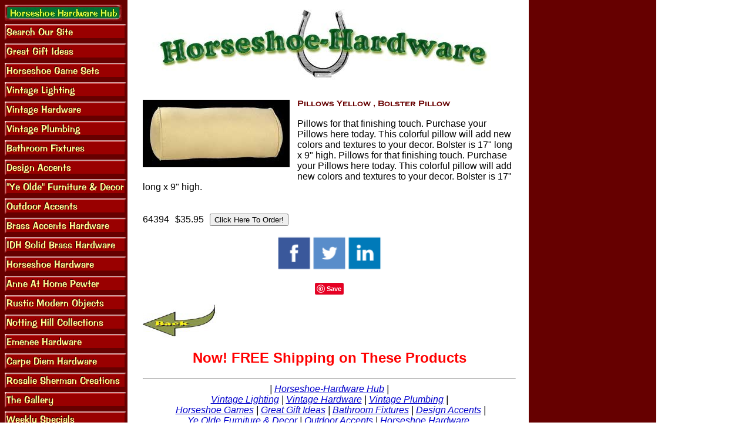

--- FILE ---
content_type: text/html
request_url: https://www.horseshoe-hardware.com/64394.html
body_size: 4495
content:
<!DOCTYPE HTML PUBLIC "-//W3C//DTD HTML 4.01 Transitional//EN">
<html><head><title>Pillows Yellow , Bolster Pillow</title><meta name="category" content=" Shopping > Home and Garden > Decor and Design > Country and Rustic" />
<meta name="google-site-verification" content="OIFPN1ld-V1sGNCFWJ8zzcx1f1hkPGIXBJe_dHRwsFQ" />

<!-- Google tag (gtag.js) -->
<script async src="https://www.googletagmanager.com/gtag/js?id=G-2FMXSNSEYR"></script>
<script>
  window.dataLayer = window.dataLayer || [];
  function gtag(){dataLayer.push(arguments);}
  gtag('js', new Date());

  gtag('config', 'G-2FMXSNSEYR');
</script>

<script id="mNCC" language="javascript">  medianet_width='530';  medianet_height= '277';  medianet_crid='815844889';  </script> 
<script type="text/javascript">
(function (){
	var sct = document.createElement("script"),
	sctHl = document.getElementsByTagName("script")[0];
	sct.type = "text/javascript";
	sct.src = 'http://mycdn.media.net/nmedianet.js?qsrc=ys-o&cid=8CU6IX2LM';
	sct.async = "async";
	sctHl.parentNode.insertBefore(sct, sctHl);
})();
</script>
<script>
    (function(h,o,t,j,a,r){
        h.hj=h.hj||function(){(h.hj.q=h.hj.q||[]).push(arguments)};
        h._hjSettings={hjid:81325,hjsv:5};
        a=o.getElementsByTagName('head')[0];
        r=o.createElement('script');r.async=1;
        r.src=t+h._hjSettings.hjid+j+h._hjSettings.hjsv;
        a.appendChild(r);
    })(window,document,'//static.hotjar.com/c/hotjar-','.js?sv=');
</script>

</head><body bgcolor="#ffffff" background="https://s.turbifycdn.com/aah/yhst-65265159070310/water-supply-lines-bright-chrome-tub-22-high-projects-7-4.gif" link="#0000cc" vlink="#006600"><table border="0" cellspacing="0" cellpadding="0"><tr valign="top"><td><map name=11f29648c61b822f6><area shape=rect coords="0,0,199,27" href="index.html"><area shape=rect coords="0,33,207,60" href="nsearch.html"><area shape=rect coords="0,66,207,93" href="chgiid.html"><area shape=rect coords="0,99,207,126" href="horseshoe-game-sets.html"><area shape=rect coords="0,132,207,159" href="lighting.html"><area shape=rect coords="0,165,207,192" href="hardware.html"><area shape=rect coords="0,198,207,225" href="plumbing.html"><area shape=rect coords="0,231,207,258" href="bathroom-fixtures.html"><area shape=rect coords="0,264,207,291" href="design-accents.html"><area shape=rect coords="0,297,207,324" href="yield-house-furniture.html"><area shape=rect coords="0,330,207,357" href="outdoor-accents.html"><area shape=rect coords="0,363,207,390" href="accentsinbrass.html"><area shape=rect coords="0,396,207,423" href="idh-solid-brass-hardware.html"><area shape=rect coords="0,429,207,456" href="horseshoe-hardware.html"><area shape=rect coords="0,462,207,489" href="anne-at-home-pewter.html"><area shape=rect coords="0,495,207,522" href="rustic-modern-objects.html"><area shape=rect coords="0,528,207,555" href="notting-hill-collections.html"><area shape=rect coords="0,561,207,588" href="emenee-hardware.html"><area shape=rect coords="0,594,207,621" href="carpe-diem-hardware.html"><area shape=rect coords="0,627,207,654" href="rosalie-sherman-creations.html"><area shape=rect coords="0,660,207,687" href="gallery.html"><area shape=rect coords="0,693,207,720" href="weeklyspecials.html"><area shape=rect coords="0,726,207,753" href="http://www.facebook.com/pages/Horseshoe-Hardware/164604277087"><area shape=rect coords="0,792,207,819" href="yield-house-furniture-throws--pillows---more.html"><area shape=rect coords="0,825,207,852" href="64396.html"><area shape=rect coords="0,858,207,885" href="https://order.store.turbify.net/yhst-65265159070310/cgi-bin/wg-order?yhst-65265159070310"><area shape=rect coords="0,891,207,918" href="privacypolicy.html"><area shape=rect coords="0,924,207,951" href="info.html"><area shape=rect coords="0,957,207,984" href="ind.html"></map><img src="https://s.turbifycdn.com/aah/yhst-65265159070310/water-supply-lines-bright-chrome-tub-22-high-projects-7-5.gif" width="209" height="990" usemap=#11f29648c61b822f6 border="0" hspace="0" vspace="0" ismap /></td><td><img src="https://sep.turbifycdn.com/ca/Img/trans_1x1.gif" height="1" width="26" border="0" /></td><td><a href="index.html"><img src="https://s.turbifycdn.com/aah/yhst-65265159070310/water-supply-lines-bright-chrome-tub-22-high-projects-7-6.gif" width="612" height="144" border="0" hspace="0" vspace="0" /></a><br /><br /><table border="0" cellspacing="0" cellpadding="0" width="635"><tr valign="top"><td width="635"><img src="https://s.turbifycdn.com/aah/yhst-65265159070310/pillows-yellow-bolster-pillow-6.gif" width="250" height="115" align="left" border="0" hspace="0" vspace="0" /><img src="https://sep.turbifycdn.com/ca/Img/trans_1x1.gif" height="123" width="10" align="left" border="0" /><img src="https://s.turbifycdn.com/aah/yhst-65265159070310/pillows-yellow-bolster-pillow-7.gif" width="264" height="14" border="0" hspace="0" vspace="0" alt="Pillows Yellow , Bolster Pillow" /><br /><br /><font size="3" face="arial, helvetica">Pillows for that finishing touch. Purchase your Pillows here today. This colorful pillow will add new colors and textures to your decor. Bolster is 17" long x 9" high. Pillows for that finishing touch. Purchase your Pillows here today. This colorful pillow will add new colors and textures to your decor. Bolster is 17" long x 9" high.<br /><br /><br clear="all" /><form method="POST" action="https://order.store.turbify.net/yhst-65265159070310/cgi-bin/wg-order?yhst-65265159070310+64394">64394<img src="https://sep.turbifycdn.com/ca/Img/trans_1x1.gif" height="1" width="10" border="0" />$35.95<img src="https://sep.turbifycdn.com/ca/Img/trans_1x1.gif" height="1" width="10" border="0" /><input name="vwitem" type="hidden" value="64394" /><input name="vwcatalog" type="hidden" value="yhst-65265159070310" /><input type="submit" value="Click Here To Order!" /><br /><input type="hidden" name=".autodone" value="https://www.horseshoe-hardware.com/64394.html" /></form></font></td></tr></table><table border="0" cellspacing="0" cellpadding="0" width="635"><tr><td><font size="3" face="arial, helvetica"><center><h4 class="style1">
<a href="http://www.facebook.com/pages/Horseshoe-Hardware/164604277087">
<img alt="horseshoe hardware facebook" class="style2" src="http://site.horseshoe-hardware.com/fb_new.png" border="0" height="60" width="60"></a><a href="https://twitter.com/WesternDecorHHW"><img alt="horseshoe hardware twitter" class="style2" src="http://site.horseshoe-hardware.com/tw_new.png"  border="0" height="60" width="60"></a><a href="https://www.linkedin.com/in/daniel-reeder-ab531239"><img src="http://site.horseshoe-hardware.com/linkedin.png"  border="0" height="60" width="60"></a></h4><a href="//www.pinterest.com/pin/create/button/" data-pin-do="buttonBookmark" ><img src="//assets.pinterest.com/images/pidgets/pinit_fg_en_rect_gray_20.png" /></a>
<!-- Please call pinit.js only once per page -->
<script type="text/javascript" async src="//assets.pinterest.com/js/pinit.js"></script></center><p align="left"><a href="javascript:history.back()"><img border="0" src=http://site.horseshoe-hardware.com/backarrow2.jpg></a></p><h2><center><font color=red>Now! FREE Shipping on These Products</font color=red></center></h2><hr><center>
<i>|&nbsp;<a href="http://www.horseshoe-hardware.com/index.html">Horseshoe-Hardware Hub</a>&nbsp;|<br><a href="http://www.horseshoe-hardware.com/lighting.html">Vintage Lighting</a>&nbsp;|&nbsp;<a href="http://www.horseshoe-hardware.com/hardware.html">Vintage Hardware</a>&nbsp;|
<a href="http://www.horseshoe-hardware.com/plumbing.html">Vintage Plumbing</a>&nbsp;|<br>
&nbsp;<a href="http://www.horseshoe-hardware.com/horseshoe-game-sets.html">Horseshoe Games</a>&nbsp;|
<a href="http://www.horseshoe-hardware.com/chgiid.html">Great Gift Ideas</a>&nbsp;|
<a href="http://www.horseshoe-hardware.com/bafi.html">Bathroom Fixtures</a>&nbsp;|&nbsp;<a href="http://www.horseshoe-hardware.com/design-accents.html">Design Accents</a>&nbsp;|<br>
<a href="http://www.horseshoe-hardware.com/yield-house-furniture.html">Ye Olde Furniture & Decor</a>&nbsp;|&nbsp;<a href="http://www.horseshoe-hardware.com/outdoor-accents.html">Outdoor Accents</a>&nbsp;|&nbsp;<a href="http://www.horseshoe-hardware.com/horseshoe-hardware.html">Horseshoe Hardware</a>&nbsp;<br>
&nbsp;<a href="http://www.horseshoe-hardware.com/accentsinbrass.html">Brass Accents</a>&nbsp;|&nbsp;<a href="http://www.horseshoe-hardware.com/idh-solid-brass-hardware.html">IDH Brass Hardware</a>&nbsp;|&nbsp;<a href="http://www.horseshoe-hardware.com/anne-at-home-pewter.html">Anne At Home Pewter</a>&nbsp;<br>
<a href="http://www.horseshoe-hardware.com/rustic-modern-objects.html">Rustic Modern Objects</a> 
| <a href="http://www.horseshoe-hardware.com/notting-hill-collections.html">Notting Hill Collections</a>|&nbsp;<a href="http://www.horseshoe-hardware.com/emenee-hardware.html">Emenee Hardware</a>&nbsp;|<br>
&nbsp;<a href="http://www.horseshoe-hardware.com/rosalie-sherman-creations.html">Rosalie Sherman Designs</a>&nbsp;|
<a href="http://www.horseshoe-hardware.com/carpe-diem-hardware.html">Carpe Diem Hardware</a>&nbsp;</li></center><br /><br /><center><script type="text/javascript"><!--
google_ad_client = "ca-pub-2769268863688702";
/* AdUpdate */
google_ad_slot = "5213861368";
google_ad_width = 468;
google_ad_height = 60;
//-->
</script>
<script type="text/javascript"
src="http://pagead2.googlesyndication.com/pagead/show_ads.js">
</script></center><br /><br /><br /><br /><script type="text/javascript"><br /><br />var _gaq = _gaq || [];
  _gaq.push(['_setAccount', 'UA-19889076-1']);
  _gaq.push(['_trackPageview']);<br /><br />(function() {
    var ga = document.createElement('script'); ga.type = 'text/javascript'; ga.async = true;
    ga.src = ('https:' == document.location.protocol ? 'https://ssl' : 'http://www') + '.google-analytics.com/ga.js';
    var s = document.getElementsByTagName('script')[0]; s.parentNode.insertBefore(ga, s);
  })();<br /><br /></script><br /><br /><script type="text/javascript">
    window._mfq = window._mfq || [];
    (function() {
        var mf = document.createElement("script");
        mf.type = "text/javascript"; mf.async = true;
        mf.src = "//cdn.mouseflow.com/projects/5b5214b0-9790-42f1-bfe1-fd8a0aae456d.js";
        document.getElementsByTagName("head")[0].appendChild(mf);
    })();
</script></font></td></tr></table></td></tr></table></body>
<script type="text/javascript">var PAGE_ATTRS = {'storeId': 'yhst-65265159070310', 'itemId': '64394', 'isOrderable': '1', 'name': 'Pillows Yellow , Bolster@', 'salePrice': '35.95', 'listPrice': '35.95', 'brand': '', 'model': '', 'promoted': '', 'createTime': '1686921691', 'modifiedTime': '1686921691', 'catNamePath': 'Ye Olde Furniture & Decor > Throws, Pillows & More', 'upc': ''};</script><script type="text/javascript">
csell_env = 'ue1';
 var storeCheckoutDomain = 'order.store.turbify.net';
</script>

<script type="text/javascript">
  function toOSTN(node){
    if(node.hasAttributes()){
      for (const attr of node.attributes) {
        node.setAttribute(attr.name,attr.value.replace(/(us-dc1-order|us-dc2-order|order)\.(store|stores)\.([a-z0-9-]+)\.(net|com)/g, storeCheckoutDomain));
      }
    }
  };
  document.addEventListener('readystatechange', event => {
  if(typeof storeCheckoutDomain != 'undefined' && storeCheckoutDomain != "order.store.turbify.net"){
    if (event.target.readyState === "interactive") {
      fromOSYN = document.getElementsByTagName('form');
        for (let i = 0; i < fromOSYN.length; i++) {
          toOSTN(fromOSYN[i]);
        }
      }
    }
  });
</script>
<script type="text/javascript">
// Begin Store Generated Code
 </script> <script type="text/javascript" src="https://s.turbifycdn.com/lq/ult/ylc_1.9.js" ></script> <script type="text/javascript" src="https://s.turbifycdn.com/ae/lib/smbiz/store/csell/beacon-a9518fc6e4.js" >
</script>
<script type="text/javascript">
// Begin Store Generated Code
 csell_page_data = {}; csell_page_rec_data = []; ts='TOK_STORE_ID';
</script>
<script type="text/javascript">
// Begin Store Generated Code
function csell_GLOBAL_INIT_TAG() { var csell_token_map = {}; csell_token_map['TOK_SPACEID'] = '2022276099'; csell_token_map['TOK_URL'] = ''; csell_token_map['TOK_STORE_ID'] = 'yhst-65265159070310'; csell_token_map['TOK_ITEM_ID_LIST'] = '64394'; csell_token_map['TOK_ORDER_HOST'] = 'order.store.turbify.net'; csell_token_map['TOK_BEACON_TYPE'] = 'prod'; csell_token_map['TOK_RAND_KEY'] = 't'; csell_token_map['TOK_IS_ORDERABLE'] = '1';  c = csell_page_data; var x = (typeof storeCheckoutDomain == 'string')?storeCheckoutDomain:'order.store.turbify.net'; var t = csell_token_map; c['s'] = t['TOK_SPACEID']; c['url'] = t['TOK_URL']; c['si'] = t[ts]; c['ii'] = t['TOK_ITEM_ID_LIST']; c['bt'] = t['TOK_BEACON_TYPE']; c['rnd'] = t['TOK_RAND_KEY']; c['io'] = t['TOK_IS_ORDERABLE']; YStore.addItemUrl = 'http%s://'+x+'/'+t[ts]+'/ymix/MetaController.html?eventName.addEvent&cartDS.shoppingcart_ROW0_m_orderItemVector_ROW0_m_itemId=%s&cartDS.shoppingcart_ROW0_m_orderItemVector_ROW0_m_quantity=1&ysco_key_cs_item=1&sectionId=ysco.cart&ysco_key_store_id='+t[ts]; } 
</script>
<script type="text/javascript">
// Begin Store Generated Code
function csell_REC_VIEW_TAG() {  var env = (typeof csell_env == 'string')?csell_env:'prod'; var p = csell_page_data; var a = '/sid='+p['si']+'/io='+p['io']+'/ii='+p['ii']+'/bt='+p['bt']+'-view'+'/en='+env; var r=Math.random(); YStore.CrossSellBeacon.renderBeaconWithRecData(p['url']+'/p/s='+p['s']+'/'+p['rnd']+'='+r+a); } 
</script>
<script type="text/javascript">
// Begin Store Generated Code
var csell_token_map = {}; csell_token_map['TOK_PAGE'] = 'p'; csell_token_map['TOK_CURR_SYM'] = '$'; csell_token_map['TOK_WS_URL'] = 'https://yhst-65265159070310.csell.store.turbify.net/cs/recommend?itemids=64394&location=p'; csell_token_map['TOK_SHOW_CS_RECS'] = 'false';  var t = csell_token_map; csell_GLOBAL_INIT_TAG(); YStore.page = t['TOK_PAGE']; YStore.currencySymbol = t['TOK_CURR_SYM']; YStore.crossSellUrl = t['TOK_WS_URL']; YStore.showCSRecs = t['TOK_SHOW_CS_RECS']; </script> <script type="text/javascript" src="https://s.turbifycdn.com/ae/store/secure/recs-1.3.2.2.js" ></script> <script type="text/javascript" >
</script>
</html>
<!-- html103.prod.store.e1b.lumsb.com Mon Jan 19 20:21:13 PST 2026 -->
